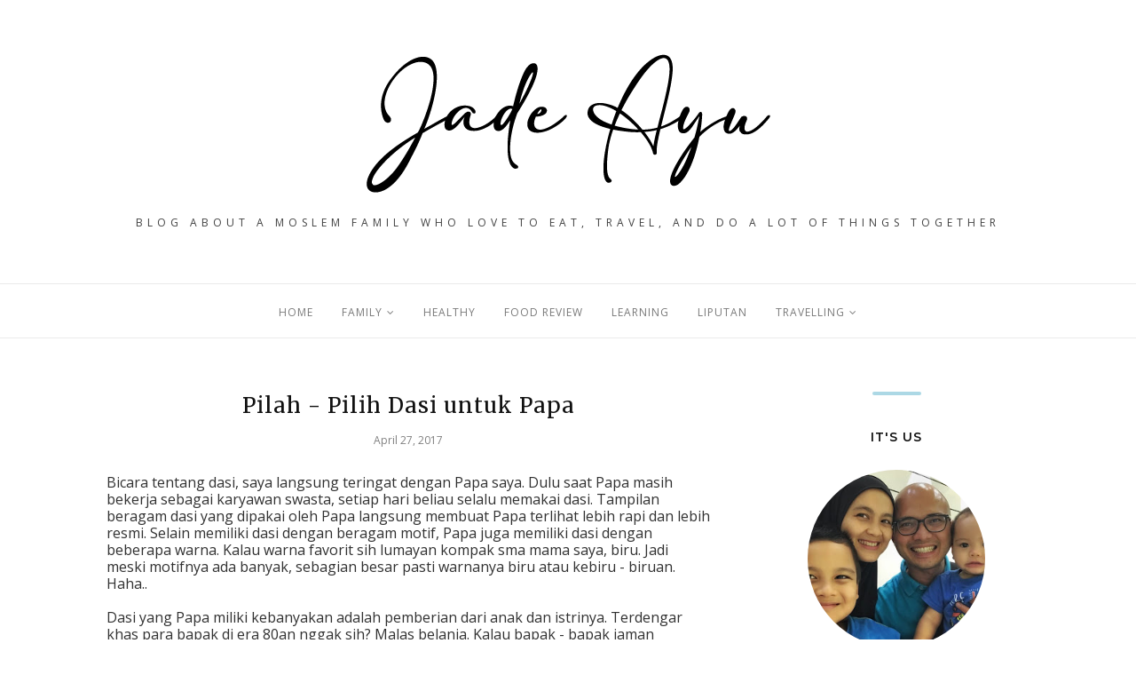

--- FILE ---
content_type: text/javascript; charset=UTF-8
request_url: https://www.jadeayu.com/feeds/posts/summary/?callback=jQuery112001076994428966489_1768552161403&category=FamilY&max-results=5&alt=json-in-script
body_size: 3920
content:
// API callback
jQuery112001076994428966489_1768552161403({"version":"1.0","encoding":"UTF-8","feed":{"xmlns":"http://www.w3.org/2005/Atom","xmlns$openSearch":"http://a9.com/-/spec/opensearchrss/1.0/","xmlns$blogger":"http://schemas.google.com/blogger/2008","xmlns$georss":"http://www.georss.org/georss","xmlns$gd":"http://schemas.google.com/g/2005","xmlns$thr":"http://purl.org/syndication/thread/1.0","id":{"$t":"tag:blogger.com,1999:blog-4715535745378155628"},"updated":{"$t":"2025-12-15T11:05:23.733+07:00"},"category":[{"term":"FamilY"},{"term":"HeAlThY"},{"term":"LipuTan"},{"term":"Cerita Rafasya"},{"term":"Food Review"},{"term":"KreaTif"},{"term":"keHamiLaN"},{"term":"LearNing"},{"term":"TravElliNg"},{"term":"Product Review"},{"term":"Baby"},{"term":"bEbiTO"},{"term":"Advertorial"},{"term":"haLal"},{"term":"ASI \/ ASIP"},{"term":"Sponsored"},{"term":"FasHion"},{"term":"IndoneSia PoenJa"},{"term":"Lomba"},{"term":"Toddler"},{"term":"jakarta"},{"term":"Cerita Arsel"},{"term":"Beauty Review"},{"term":"KeuAnGan"},{"term":"MPASI"},{"term":"Playground"},{"term":"bandung"},{"term":"hOteL ReVieW"},{"term":"dr.Nana Agustina"},{"term":"PeRsaliNan\/MelAhiRkaN"},{"term":"Service Review"},{"term":"Sewing things"},{"term":"From my mind"},{"term":"taman"},{"term":"keKenTalaN DarAh"},{"term":"App Review"},{"term":"Kids"},{"term":"dr.Djumhana"},{"term":"Rumah"},{"term":"Simple Recipe"},{"term":"RusUnaMi"},{"term":"baLi"},{"term":"Singapore"},{"term":"Batu - Malang"},{"term":"Movie Review"},{"term":"MuSeuM"},{"term":"Jepang"},{"term":"cRafTinG"},{"term":"Book Review"},{"term":"FurnIturE"},{"term":"Car Seat"},{"term":"Elektronik"},{"term":"MalaYsia"},{"term":"Medan"},{"term":"Puncak"},{"term":"Seoul"},{"term":"Toilet Training"},{"term":"keGuguRan"},{"term":"#NoOdorMedicare #Tanpa BaudanAntiBakteri #AvianBrands #AvianUntukIndonesia"},{"term":"BaNgKoK"},{"term":"Baby Spa"},{"term":"Cerita Adzki"}],"title":{"type":"text","$t":"Jade Ayu"},"subtitle":{"type":"html","$t":"Blog about a moslem family who love to eat, travel, and do a lot of things together"},"link":[{"rel":"http://schemas.google.com/g/2005#feed","type":"application/atom+xml","href":"https:\/\/www.jadeayu.com\/feeds\/posts\/summary"},{"rel":"self","type":"application/atom+xml","href":"https:\/\/www.blogger.com\/feeds\/4715535745378155628\/posts\/summary?alt=json-in-script\u0026max-results=5\u0026category=FamilY"},{"rel":"alternate","type":"text/html","href":"https:\/\/www.jadeayu.com\/search\/label\/FamilY"},{"rel":"hub","href":"http://pubsubhubbub.appspot.com/"},{"rel":"next","type":"application/atom+xml","href":"https:\/\/www.blogger.com\/feeds\/4715535745378155628\/posts\/summary?alt=json-in-script\u0026start-index=6\u0026max-results=5\u0026category=FamilY"}],"author":[{"name":{"$t":"Jade Ayu"},"uri":{"$t":"http:\/\/www.blogger.com\/profile\/10815912942362473531"},"email":{"$t":"noreply@blogger.com"},"gd$image":{"rel":"http://schemas.google.com/g/2005#thumbnail","width":"24","height":"32","src":"\/\/blogger.googleusercontent.com\/img\/b\/R29vZ2xl\/AVvXsEgvOSnQg9NYazGacvVfqJ02tEuuEQoru7lUaaI5W29G57r2cBzas05mK9-ql86EpFtji1R5-c6bW40D8g5ITDYbWKWggY-DG36Hc4pyHz6zT6c7U1e5ZNDMzyVzqT_fPA\/s220\/IMG-20140925-WA0012.jpg"}}],"generator":{"version":"7.00","uri":"http://www.blogger.com","$t":"Blogger"},"openSearch$totalResults":{"$t":"107"},"openSearch$startIndex":{"$t":"1"},"openSearch$itemsPerPage":{"$t":"5"},"entry":[{"id":{"$t":"tag:blogger.com,1999:blog-4715535745378155628.post-8254538371111792688"},"published":{"$t":"2020-12-20T23:38:00.000+07:00"},"updated":{"$t":"2020-12-20T23:38:00.645+07:00"},"category":[{"scheme":"http://www.blogger.com/atom/ns#","term":"FamilY"},{"scheme":"http://www.blogger.com/atom/ns#","term":"hOteL ReVieW"},{"scheme":"http://www.blogger.com/atom/ns#","term":"jakarta"},{"scheme":"http://www.blogger.com/atom/ns#","term":"Seoul"},{"scheme":"http://www.blogger.com/atom/ns#","term":"Sponsored"}],"title":{"type":"text","$t":"Staycation di Swissbell Hotel Pondok Indah Saat Pandemi"},"summary":{"type":"text","$t":"\u0026nbsp;Bismillah.Apa kabar teman - teman? Semoga selalu dalam lindungan Allah ya. Kali ini Buyu mau cerita tentang staycation perdana selama masa pandemi ini nih. Iyes. Sebelumnya Buyu dan keluarga memang nggak melakukan perjalanan kemana - mana. Namun di awal bulan Desember ini kami memberanikan diri untuk Staycation. Ya memang agak ngeri - ngeri sedap sih ya staycation di masa pandemi ini. Cuma "},"link":[{"rel":"replies","type":"application/atom+xml","href":"https:\/\/www.jadeayu.com\/feeds\/8254538371111792688\/comments\/default","title":"Post Comments"},{"rel":"replies","type":"text/html","href":"https:\/\/www.jadeayu.com\/2020\/12\/staycation-di-swissbell-hotel-pondok.html#comment-form","title":"0 Comments"},{"rel":"edit","type":"application/atom+xml","href":"https:\/\/www.blogger.com\/feeds\/4715535745378155628\/posts\/default\/8254538371111792688"},{"rel":"self","type":"application/atom+xml","href":"https:\/\/www.blogger.com\/feeds\/4715535745378155628\/posts\/default\/8254538371111792688"},{"rel":"alternate","type":"text/html","href":"https:\/\/www.jadeayu.com\/2020\/12\/staycation-di-swissbell-hotel-pondok.html","title":"Staycation di Swissbell Hotel Pondok Indah Saat Pandemi"}],"author":[{"name":{"$t":"Jade Ayu"},"uri":{"$t":"http:\/\/www.blogger.com\/profile\/10815912942362473531"},"email":{"$t":"noreply@blogger.com"},"gd$image":{"rel":"http://schemas.google.com/g/2005#thumbnail","width":"24","height":"32","src":"\/\/blogger.googleusercontent.com\/img\/b\/R29vZ2xl\/AVvXsEgvOSnQg9NYazGacvVfqJ02tEuuEQoru7lUaaI5W29G57r2cBzas05mK9-ql86EpFtji1R5-c6bW40D8g5ITDYbWKWggY-DG36Hc4pyHz6zT6c7U1e5ZNDMzyVzqT_fPA\/s220\/IMG-20140925-WA0012.jpg"}}],"media$thumbnail":{"xmlns$media":"http://search.yahoo.com/mrss/","url":"https:\/\/blogger.googleusercontent.com\/img\/b\/R29vZ2xl\/AVvXsEh5pNqMpy5oakYuytai0YEjvBeIMnRzA6ZB7fDOAUSivk-6_nrvH5BJ_7tJUYmxUzvA3KUnek1RUKn6WeqeWOEvalpwX2GfZ3Dmekpq7WESKnD_WVUSHD8Ir7kHqUeYC5mxjAqS2Z3I4Brx\/s72-c\/A74C2387-A24A-4C05-9B4B-BF7700B03AF3.jpeg","height":"72","width":"72"},"thr$total":{"$t":"0"}},{"id":{"$t":"tag:blogger.com,1999:blog-4715535745378155628.post-577282778126230646"},"published":{"$t":"2020-09-15T20:08:00.001+07:00"},"updated":{"$t":"2020-09-15T20:08:00.494+07:00"},"category":[{"scheme":"http://www.blogger.com/atom/ns#","term":"FamilY"},{"scheme":"http://www.blogger.com/atom/ns#","term":"Food Review"},{"scheme":"http://www.blogger.com/atom/ns#","term":"haLal"},{"scheme":"http://www.blogger.com/atom/ns#","term":"Singapore"}],"title":{"type":"text","$t":"Icip - Icip di La Marelle Cafe Singapore"},"summary":{"type":"text","$t":"La Marelle Cafe Singapore\nCerita ini adalah salah satu hari yang kami habiskan di Singapore, lanjutan dari postingan ini. Saat jalan - jalan di sekitar Hotel kami mulai lumayan lapar. Mau jajan di kios - kios yang di pinggir jalan tapi kok terbuka semua sementara matahari sedang terik - teriknya. Jadilah kami mencari tempat yang ada ACnya. Pasti enak kan menikmati hari sambil ngadem.\u0026nbsp;"},"link":[{"rel":"replies","type":"application/atom+xml","href":"https:\/\/www.jadeayu.com\/feeds\/577282778126230646\/comments\/default","title":"Post Comments"},{"rel":"replies","type":"text/html","href":"https:\/\/www.jadeayu.com\/2019\/05\/blog-post_86.html#comment-form","title":"0 Comments"},{"rel":"edit","type":"application/atom+xml","href":"https:\/\/www.blogger.com\/feeds\/4715535745378155628\/posts\/default\/577282778126230646"},{"rel":"self","type":"application/atom+xml","href":"https:\/\/www.blogger.com\/feeds\/4715535745378155628\/posts\/default\/577282778126230646"},{"rel":"alternate","type":"text/html","href":"https:\/\/www.jadeayu.com\/2019\/05\/blog-post_86.html","title":"Icip - Icip di La Marelle Cafe Singapore"}],"author":[{"name":{"$t":"Jade Ayu"},"uri":{"$t":"http:\/\/www.blogger.com\/profile\/10815912942362473531"},"email":{"$t":"noreply@blogger.com"},"gd$image":{"rel":"http://schemas.google.com/g/2005#thumbnail","width":"24","height":"32","src":"\/\/blogger.googleusercontent.com\/img\/b\/R29vZ2xl\/AVvXsEgvOSnQg9NYazGacvVfqJ02tEuuEQoru7lUaaI5W29G57r2cBzas05mK9-ql86EpFtji1R5-c6bW40D8g5ITDYbWKWggY-DG36Hc4pyHz6zT6c7U1e5ZNDMzyVzqT_fPA\/s220\/IMG-20140925-WA0012.jpg"}}],"media$thumbnail":{"xmlns$media":"http://search.yahoo.com/mrss/","url":"https:\/\/blogger.googleusercontent.com\/img\/b\/R29vZ2xl\/AVvXsEhUFEc7UYtiHjxkA99E9_WEat3i9eEYoZ5q9KLQ_bJLj-DMS9iwvStGXXztWZs0-DLN7UH2abLFohcwaGv6WeC9zlWePKob8usnd48Hmyf2kehyAcnX5enipYJKEFKLwbVIi8q350Nstc_P\/s72-c\/BB295A7A-B65F-46DB-B95F-DA27D8DBC950.jpeg","height":"72","width":"72"},"thr$total":{"$t":"0"}},{"id":{"$t":"tag:blogger.com,1999:blog-4715535745378155628.post-2407973078465223871"},"published":{"$t":"2020-09-13T14:15:00.000+07:00"},"updated":{"$t":"2020-09-13T14:15:05.729+07:00"},"category":[{"scheme":"http://www.blogger.com/atom/ns#","term":"FamilY"},{"scheme":"http://www.blogger.com/atom/ns#","term":"HeAlThY"}],"title":{"type":"text","$t":"ART Mudik di era Covid, bagaimana ya sebaiknya? Perlu Rapid Test atau PCR Test nggak ya? "},"summary":{"type":"text","$t":"\u0026nbsp;BismillahHalo mentemen, kali ini Buyu mau ajak kalian untuk ngobrolin tentang tes Covid -19. Kenapa sih kok tetiba pengen ngobrolin tentang tes ini?\u0026nbsp;Jadi ceritanya sekitar 1 bulan yang lalu, si mbak yang kerja di rumah memutuskan untuk pulang kampung. Saat Idul Fitri dan Idul Adha ia memang nggakmudik. Selain karena memang sudah saya infokan tentang bahayanya Covid -19 ini juga karena "},"link":[{"rel":"replies","type":"application/atom+xml","href":"https:\/\/www.jadeayu.com\/feeds\/2407973078465223871\/comments\/default","title":"Post Comments"},{"rel":"replies","type":"text/html","href":"https:\/\/www.jadeayu.com\/2020\/09\/art-mudik-di-era-covid-bagaimana-ya.html#comment-form","title":"1 Comments"},{"rel":"edit","type":"application/atom+xml","href":"https:\/\/www.blogger.com\/feeds\/4715535745378155628\/posts\/default\/2407973078465223871"},{"rel":"self","type":"application/atom+xml","href":"https:\/\/www.blogger.com\/feeds\/4715535745378155628\/posts\/default\/2407973078465223871"},{"rel":"alternate","type":"text/html","href":"https:\/\/www.jadeayu.com\/2020\/09\/art-mudik-di-era-covid-bagaimana-ya.html","title":"ART Mudik di era Covid, bagaimana ya sebaiknya? Perlu Rapid Test atau PCR Test nggak ya? "}],"author":[{"name":{"$t":"Jade Ayu"},"uri":{"$t":"http:\/\/www.blogger.com\/profile\/10815912942362473531"},"email":{"$t":"noreply@blogger.com"},"gd$image":{"rel":"http://schemas.google.com/g/2005#thumbnail","width":"24","height":"32","src":"\/\/blogger.googleusercontent.com\/img\/b\/R29vZ2xl\/AVvXsEgvOSnQg9NYazGacvVfqJ02tEuuEQoru7lUaaI5W29G57r2cBzas05mK9-ql86EpFtji1R5-c6bW40D8g5ITDYbWKWggY-DG36Hc4pyHz6zT6c7U1e5ZNDMzyVzqT_fPA\/s220\/IMG-20140925-WA0012.jpg"}}],"media$thumbnail":{"xmlns$media":"http://search.yahoo.com/mrss/","url":"https:\/\/blogger.googleusercontent.com\/img\/b\/R29vZ2xl\/AVvXsEjzDNf8vN_75bZH3Fh_cPxyUu2iv1DVcTATcLf38iHZN_80YlNzylCSpsV06thsAlZu_gARwJ9Nc79iLMHGLneUefSkHW8GzgJUlzz0BWtrO78-RPGNtaTfjcKeXYDVYbUSAM1J-Cw7TxVI\/s72-c\/EA7FAF62-8803-4F2E-8C7F-F2F0F1BF1FC7.jpeg","height":"72","width":"72"},"thr$total":{"$t":"1"}},{"id":{"$t":"tag:blogger.com,1999:blog-4715535745378155628.post-2195119454607186961"},"published":{"$t":"2020-09-02T10:12:00.002+07:00"},"updated":{"$t":"2020-09-02T10:12:00.268+07:00"},"category":[{"scheme":"http://www.blogger.com/atom/ns#","term":"FamilY"},{"scheme":"http://www.blogger.com/atom/ns#","term":"LearNing"},{"scheme":"http://www.blogger.com/atom/ns#","term":"Playground"},{"scheme":"http://www.blogger.com/atom/ns#","term":"Singapore"},{"scheme":"http://www.blogger.com/atom/ns#","term":"TravElliNg"}],"title":{"type":"text","$t":"Jacob Ballas Children's Garden Singapore"},"summary":{"type":"text","$t":"Jacob Ballas Children’s Garden\n\n\nSaat kami berkunjung ke Singapore di tahun 2017, kami menyempatkan diri ke beberapa tempat khusus anak - anak. Sebelumnya kami mampir ke Garden By The Bay, setelah itu berjalan sedikit akhirnya kami menemukan Jacob Ballas Children's Garden. Rafasya langsung senang bukan main. Karena mungkin sebenarnya ia agak bosan juga ya melihat beraneka ragam bunga dan tanaman "},"link":[{"rel":"replies","type":"application/atom+xml","href":"https:\/\/www.jadeayu.com\/feeds\/2195119454607186961\/comments\/default","title":"Post Comments"},{"rel":"replies","type":"text/html","href":"https:\/\/www.jadeayu.com\/2019\/05\/blog-post_28.html#comment-form","title":"0 Comments"},{"rel":"edit","type":"application/atom+xml","href":"https:\/\/www.blogger.com\/feeds\/4715535745378155628\/posts\/default\/2195119454607186961"},{"rel":"self","type":"application/atom+xml","href":"https:\/\/www.blogger.com\/feeds\/4715535745378155628\/posts\/default\/2195119454607186961"},{"rel":"alternate","type":"text/html","href":"https:\/\/www.jadeayu.com\/2019\/05\/blog-post_28.html","title":"Jacob Ballas Children's Garden Singapore"}],"author":[{"name":{"$t":"Jade Ayu"},"uri":{"$t":"http:\/\/www.blogger.com\/profile\/10815912942362473531"},"email":{"$t":"noreply@blogger.com"},"gd$image":{"rel":"http://schemas.google.com/g/2005#thumbnail","width":"24","height":"32","src":"\/\/blogger.googleusercontent.com\/img\/b\/R29vZ2xl\/AVvXsEgvOSnQg9NYazGacvVfqJ02tEuuEQoru7lUaaI5W29G57r2cBzas05mK9-ql86EpFtji1R5-c6bW40D8g5ITDYbWKWggY-DG36Hc4pyHz6zT6c7U1e5ZNDMzyVzqT_fPA\/s220\/IMG-20140925-WA0012.jpg"}}],"media$thumbnail":{"xmlns$media":"http://search.yahoo.com/mrss/","url":"https:\/\/blogger.googleusercontent.com\/img\/b\/R29vZ2xl\/AVvXsEiqCqVk3LpEyUEOcOqejVvDu1srkOdoT_voGj8IODT19Kaqi84tjdsfYw9gSKOBDQ3v1QTyANB4FVzoa4Vyk9XZZK65-eVALCBL6SWgaIi5tyqzkc3mshfCqDxG7MJrixxnCOL_3cI1mxD8\/s72-c\/36AA9C95-EB3B-4157-9DF6-D7736227242A.jpeg","height":"72","width":"72"},"thr$total":{"$t":"0"}},{"id":{"$t":"tag:blogger.com,1999:blog-4715535745378155628.post-3377588790918679202"},"published":{"$t":"2020-04-30T22:10:00.002+07:00"},"updated":{"$t":"2020-04-30T22:38:35.338+07:00"},"category":[{"scheme":"http://www.blogger.com/atom/ns#","term":"FamilY"},{"scheme":"http://www.blogger.com/atom/ns#","term":"HeAlThY"}],"title":{"type":"text","$t":"Penyesuaian Dalam Hidup Setelah Hadirnya Corona"},"summary":{"type":"text","$t":"Kehidupan setelah adanya Covid - 19Assalammualaikum wa rahmatullahi wa barakatuh\u0026nbsp;Apa kabar mentemen? Semoga Allah selalu limpahkan lindungan dan kesehatan bagi kita semua ya.\u0026nbsp;Bagaimana rasanya berpuasa di tengah Pandemi Corona ini? Tentunya ada banyak penyesuaian yang harus kita lakukan di tengah wabah ini. Kalau untuk saya malah terasa lebih menyenangkan dan nikmat. Kenapa? Karena "},"link":[{"rel":"replies","type":"application/atom+xml","href":"https:\/\/www.jadeayu.com\/feeds\/3377588790918679202\/comments\/default","title":"Post Comments"},{"rel":"replies","type":"text/html","href":"https:\/\/www.jadeayu.com\/2020\/04\/penyesuaian-dalam-hidup-setelah.html#comment-form","title":"3 Comments"},{"rel":"edit","type":"application/atom+xml","href":"https:\/\/www.blogger.com\/feeds\/4715535745378155628\/posts\/default\/3377588790918679202"},{"rel":"self","type":"application/atom+xml","href":"https:\/\/www.blogger.com\/feeds\/4715535745378155628\/posts\/default\/3377588790918679202"},{"rel":"alternate","type":"text/html","href":"https:\/\/www.jadeayu.com\/2020\/04\/penyesuaian-dalam-hidup-setelah.html","title":"Penyesuaian Dalam Hidup Setelah Hadirnya Corona"}],"author":[{"name":{"$t":"Jade Ayu"},"uri":{"$t":"http:\/\/www.blogger.com\/profile\/10815912942362473531"},"email":{"$t":"noreply@blogger.com"},"gd$image":{"rel":"http://schemas.google.com/g/2005#thumbnail","width":"24","height":"32","src":"\/\/blogger.googleusercontent.com\/img\/b\/R29vZ2xl\/AVvXsEgvOSnQg9NYazGacvVfqJ02tEuuEQoru7lUaaI5W29G57r2cBzas05mK9-ql86EpFtji1R5-c6bW40D8g5ITDYbWKWggY-DG36Hc4pyHz6zT6c7U1e5ZNDMzyVzqT_fPA\/s220\/IMG-20140925-WA0012.jpg"}}],"media$thumbnail":{"xmlns$media":"http://search.yahoo.com/mrss/","url":"https:\/\/blogger.googleusercontent.com\/img\/b\/R29vZ2xl\/AVvXsEilHF3i5P325Ex-NYtBo3rR5-kY9XTdrnOfypCVgRC9MUpre7PRUKaLRi5CKlbVcywwt73LkN3ht1DwNjMNwm6E0Fycevt9zVpB1cr77reQg6IxrSmh5XCu8ZsIIhHIZ9mCNnxY9J2MMlx-\/s72-c\/IMG_1013%257Ephoto-full.jpg","height":"72","width":"72"},"thr$total":{"$t":"3"}}]}});

--- FILE ---
content_type: text/plain
request_url: https://www.google-analytics.com/j/collect?v=1&_v=j102&a=750617393&t=pageview&_s=1&dl=https%3A%2F%2Fwww.jadeayu.com%2F2017%2F04%2Fpilah-pilih-dasi-untuk-papa.html&ul=en-us%40posix&dt=Pilah%20-%20Pilih%20Dasi%20untuk%20Papa%20-%20Jade%20Ayu&sr=1280x720&vp=1280x720&_u=IEBAAEABAAAAACAAI~&jid=966538987&gjid=1468118661&cid=1554474519.1768552162&tid=UA-57001643-1&_gid=1753876926.1768552162&_r=1&_slc=1&z=1888685229
body_size: -450
content:
2,cG-JWX1LKKJGG

--- FILE ---
content_type: text/javascript; charset=UTF-8
request_url: https://www.jadeayu.com/feeds/posts/summary/?callback=jQuery112001076994428966489_1768552161404&category=FasHion&max-results=5&alt=json-in-script
body_size: 3718
content:
// API callback
jQuery112001076994428966489_1768552161404({"version":"1.0","encoding":"UTF-8","feed":{"xmlns":"http://www.w3.org/2005/Atom","xmlns$openSearch":"http://a9.com/-/spec/opensearchrss/1.0/","xmlns$blogger":"http://schemas.google.com/blogger/2008","xmlns$georss":"http://www.georss.org/georss","xmlns$gd":"http://schemas.google.com/g/2005","xmlns$thr":"http://purl.org/syndication/thread/1.0","id":{"$t":"tag:blogger.com,1999:blog-4715535745378155628"},"updated":{"$t":"2025-12-15T11:05:23.733+07:00"},"category":[{"term":"FamilY"},{"term":"HeAlThY"},{"term":"LipuTan"},{"term":"Cerita Rafasya"},{"term":"Food Review"},{"term":"KreaTif"},{"term":"keHamiLaN"},{"term":"LearNing"},{"term":"TravElliNg"},{"term":"Product Review"},{"term":"Baby"},{"term":"bEbiTO"},{"term":"Advertorial"},{"term":"haLal"},{"term":"ASI \/ ASIP"},{"term":"Sponsored"},{"term":"FasHion"},{"term":"IndoneSia PoenJa"},{"term":"Lomba"},{"term":"Toddler"},{"term":"jakarta"},{"term":"Cerita Arsel"},{"term":"Beauty Review"},{"term":"KeuAnGan"},{"term":"MPASI"},{"term":"Playground"},{"term":"bandung"},{"term":"hOteL ReVieW"},{"term":"dr.Nana Agustina"},{"term":"PeRsaliNan\/MelAhiRkaN"},{"term":"Service Review"},{"term":"Sewing things"},{"term":"From my mind"},{"term":"taman"},{"term":"keKenTalaN DarAh"},{"term":"App Review"},{"term":"Kids"},{"term":"dr.Djumhana"},{"term":"Rumah"},{"term":"Simple Recipe"},{"term":"RusUnaMi"},{"term":"baLi"},{"term":"Singapore"},{"term":"Batu - Malang"},{"term":"Movie Review"},{"term":"MuSeuM"},{"term":"Jepang"},{"term":"cRafTinG"},{"term":"Book Review"},{"term":"FurnIturE"},{"term":"Car Seat"},{"term":"Elektronik"},{"term":"MalaYsia"},{"term":"Medan"},{"term":"Puncak"},{"term":"Seoul"},{"term":"Toilet Training"},{"term":"keGuguRan"},{"term":"#NoOdorMedicare #Tanpa BaudanAntiBakteri #AvianBrands #AvianUntukIndonesia"},{"term":"BaNgKoK"},{"term":"Baby Spa"},{"term":"Cerita Adzki"}],"title":{"type":"text","$t":"Jade Ayu"},"subtitle":{"type":"html","$t":"Blog about a moslem family who love to eat, travel, and do a lot of things together"},"link":[{"rel":"http://schemas.google.com/g/2005#feed","type":"application/atom+xml","href":"https:\/\/www.jadeayu.com\/feeds\/posts\/summary"},{"rel":"self","type":"application/atom+xml","href":"https:\/\/www.blogger.com\/feeds\/4715535745378155628\/posts\/summary?alt=json-in-script\u0026max-results=5\u0026category=FasHion"},{"rel":"alternate","type":"text/html","href":"https:\/\/www.jadeayu.com\/search\/label\/FasHion"},{"rel":"hub","href":"http://pubsubhubbub.appspot.com/"},{"rel":"next","type":"application/atom+xml","href":"https:\/\/www.blogger.com\/feeds\/4715535745378155628\/posts\/summary?alt=json-in-script\u0026start-index=6\u0026max-results=5\u0026category=FasHion"}],"author":[{"name":{"$t":"Jade Ayu"},"uri":{"$t":"http:\/\/www.blogger.com\/profile\/10815912942362473531"},"email":{"$t":"noreply@blogger.com"},"gd$image":{"rel":"http://schemas.google.com/g/2005#thumbnail","width":"24","height":"32","src":"\/\/blogger.googleusercontent.com\/img\/b\/R29vZ2xl\/AVvXsEgvOSnQg9NYazGacvVfqJ02tEuuEQoru7lUaaI5W29G57r2cBzas05mK9-ql86EpFtji1R5-c6bW40D8g5ITDYbWKWggY-DG36Hc4pyHz6zT6c7U1e5ZNDMzyVzqT_fPA\/s220\/IMG-20140925-WA0012.jpg"}}],"generator":{"version":"7.00","uri":"http://www.blogger.com","$t":"Blogger"},"openSearch$totalResults":{"$t":"31"},"openSearch$startIndex":{"$t":"1"},"openSearch$itemsPerPage":{"$t":"5"},"entry":[{"id":{"$t":"tag:blogger.com,1999:blog-4715535745378155628.post-3339250203058798670"},"published":{"$t":"2021-02-03T09:44:00.000+07:00"},"updated":{"$t":"2021-02-03T09:44:09.486+07:00"},"category":[{"scheme":"http://www.blogger.com/atom/ns#","term":"FasHion"},{"scheme":"http://www.blogger.com/atom/ns#","term":"HeAlThY"},{"scheme":"http://www.blogger.com/atom/ns#","term":"Product Review"}],"title":{"type":"text","$t":"4 Hal yang Harus Diperhatikan Saat Memilih Bra"},"summary":{"type":"text","$t":"Bismillah..Halo mentemen apa kabar semuanya? Semoga slalu dalam lindungan Allah ya.\u0026nbsp;Apa kabar dengan #dirumahaja? Masih sabar kan yaa anteng di rumah. Covid 19 belum melemah ni makanya kita jangan sampai lengah dan kalah. Terus semangat ya.. Pokoknya kita harus selalu melakukan Protokol Kesehatan saat keluar rumah dan kalau memang nggak penting nggak usah keluar rumah ya.Oke sekian dengan "},"link":[{"rel":"replies","type":"application/atom+xml","href":"https:\/\/www.jadeayu.com\/feeds\/3339250203058798670\/comments\/default","title":"Post Comments"},{"rel":"replies","type":"text/html","href":"https:\/\/www.jadeayu.com\/2021\/02\/4-hal-yang-harus-diperhatikan-saat.html#comment-form","title":"0 Comments"},{"rel":"edit","type":"application/atom+xml","href":"https:\/\/www.blogger.com\/feeds\/4715535745378155628\/posts\/default\/3339250203058798670"},{"rel":"self","type":"application/atom+xml","href":"https:\/\/www.blogger.com\/feeds\/4715535745378155628\/posts\/default\/3339250203058798670"},{"rel":"alternate","type":"text/html","href":"https:\/\/www.jadeayu.com\/2021\/02\/4-hal-yang-harus-diperhatikan-saat.html","title":"4 Hal yang Harus Diperhatikan Saat Memilih Bra"}],"author":[{"name":{"$t":"Jade Ayu"},"uri":{"$t":"http:\/\/www.blogger.com\/profile\/10815912942362473531"},"email":{"$t":"noreply@blogger.com"},"gd$image":{"rel":"http://schemas.google.com/g/2005#thumbnail","width":"24","height":"32","src":"\/\/blogger.googleusercontent.com\/img\/b\/R29vZ2xl\/AVvXsEgvOSnQg9NYazGacvVfqJ02tEuuEQoru7lUaaI5W29G57r2cBzas05mK9-ql86EpFtji1R5-c6bW40D8g5ITDYbWKWggY-DG36Hc4pyHz6zT6c7U1e5ZNDMzyVzqT_fPA\/s220\/IMG-20140925-WA0012.jpg"}}],"media$thumbnail":{"xmlns$media":"http://search.yahoo.com/mrss/","url":"https:\/\/blogger.googleusercontent.com\/img\/b\/R29vZ2xl\/AVvXsEisnb-EuHN5VQMePPErlqyfp3EL7mntXN_WusYpTL783yDGisFazZmhUyN0gRuSVD_GJua-I2FNlVP4Mv2AVDjDfRff_PqEjHl-dgsM_YlEtSkR5xyTVxDLexB3zt8-Zmk9uYYQSOauoyJ-\/s72-c\/Felancy+1.jpg","height":"72","width":"72"},"thr$total":{"$t":"0"}},{"id":{"$t":"tag:blogger.com,1999:blog-4715535745378155628.post-8180966287860610237"},"published":{"$t":"2019-05-10T10:40:00.004+07:00"},"updated":{"$t":"2020-05-02T20:41:07.619+07:00"},"category":[{"scheme":"http://www.blogger.com/atom/ns#","term":"FasHion"},{"scheme":"http://www.blogger.com/atom/ns#","term":"KreaTif"}],"title":{"type":"text","$t":"Morning in Algarve, Sophisticated Collection Terbaru dari ma.na veil"},"summary":{"type":"text","$t":"Bismillah.\n\nHalo hijabers yang juga pecinta ma.na veil. Pastinya mentemen sudah baca kan ya tulisan saya tentang edisi Sophisticated Collection : Blooming Rain. Kalau belum coba intip lagi di sini ya. Cantik - cantik banget kan koleksinya. Nah, siap - siap untuk dimanjakan kembali pada koleksi terbaru dari ma.na veil.\u0026nbsp;\n\nJika saya katakan koleksi terbaru dari ma.na veil, tampaknya mentemen "},"link":[{"rel":"replies","type":"application/atom+xml","href":"https:\/\/www.jadeayu.com\/feeds\/8180966287860610237\/comments\/default","title":"Post Comments"},{"rel":"replies","type":"text/html","href":"https:\/\/www.jadeayu.com\/2019\/05\/morning-in-algarve-sophisticated.html#comment-form","title":"1 Comments"},{"rel":"edit","type":"application/atom+xml","href":"https:\/\/www.blogger.com\/feeds\/4715535745378155628\/posts\/default\/8180966287860610237"},{"rel":"self","type":"application/atom+xml","href":"https:\/\/www.blogger.com\/feeds\/4715535745378155628\/posts\/default\/8180966287860610237"},{"rel":"alternate","type":"text/html","href":"https:\/\/www.jadeayu.com\/2019\/05\/morning-in-algarve-sophisticated.html","title":"Morning in Algarve, Sophisticated Collection Terbaru dari ma.na veil"}],"author":[{"name":{"$t":"Jade Ayu"},"uri":{"$t":"http:\/\/www.blogger.com\/profile\/10815912942362473531"},"email":{"$t":"noreply@blogger.com"},"gd$image":{"rel":"http://schemas.google.com/g/2005#thumbnail","width":"24","height":"32","src":"\/\/blogger.googleusercontent.com\/img\/b\/R29vZ2xl\/AVvXsEgvOSnQg9NYazGacvVfqJ02tEuuEQoru7lUaaI5W29G57r2cBzas05mK9-ql86EpFtji1R5-c6bW40D8g5ITDYbWKWggY-DG36Hc4pyHz6zT6c7U1e5ZNDMzyVzqT_fPA\/s220\/IMG-20140925-WA0012.jpg"}}],"media$thumbnail":{"xmlns$media":"http://search.yahoo.com/mrss/","url":"https:\/\/blogger.googleusercontent.com\/img\/b\/R29vZ2xl\/AVvXsEjfLIHw2DciqtOeksp21XMsJY45DN8g-rVtu7anJ-tI8z5tKX956UyXYwel11DBapeOBMoTcOjIiYcumg74pESMFQPPfIW1e8428IWhOIvRn2Wf_Fn5_RN6AUDM1yK8JlUjOw8b7YhsOr6b\/s72-c\/IMG_0744.jpg","height":"72","width":"72"},"thr$total":{"$t":"1"}},{"id":{"$t":"tag:blogger.com,1999:blog-4715535745378155628.post-7705931822445124802"},"published":{"$t":"2019-03-09T18:52:00.003+07:00"},"updated":{"$t":"2020-05-02T20:41:22.261+07:00"},"category":[{"scheme":"http://www.blogger.com/atom/ns#","term":"FasHion"}],"title":{"type":"text","$t":"Mengintip Beberapa Koleksi Shafira untuk Indonesia Fashion Week 2019"},"summary":{"type":"text","$t":"Setiap mendapatkan kesempatan untuk menyebarkan kebaikan tentang Islam dalam bentuk apapun yang diridhoi Allah, insyaAllah saya akan berusaha untuk ikut serta. Hal yang sama menghampiri saya awal minggu ini, untuk menyebarkan kebaikan lewat pakaian yang menutup aurat. Sebuah Brand busana muslim yang baru saja merayakan hari jadinya yang ke 30 mengundang saya untuk hadir dalam Konferensi Pers "},"link":[{"rel":"replies","type":"application/atom+xml","href":"https:\/\/www.jadeayu.com\/feeds\/7705931822445124802\/comments\/default","title":"Post Comments"},{"rel":"replies","type":"text/html","href":"https:\/\/www.jadeayu.com\/2019\/03\/mengintip-beberapa-koleksi-shafira.html#comment-form","title":"5 Comments"},{"rel":"edit","type":"application/atom+xml","href":"https:\/\/www.blogger.com\/feeds\/4715535745378155628\/posts\/default\/7705931822445124802"},{"rel":"self","type":"application/atom+xml","href":"https:\/\/www.blogger.com\/feeds\/4715535745378155628\/posts\/default\/7705931822445124802"},{"rel":"alternate","type":"text/html","href":"https:\/\/www.jadeayu.com\/2019\/03\/mengintip-beberapa-koleksi-shafira.html","title":"Mengintip Beberapa Koleksi Shafira untuk Indonesia Fashion Week 2019"}],"author":[{"name":{"$t":"Jade Ayu"},"uri":{"$t":"http:\/\/www.blogger.com\/profile\/10815912942362473531"},"email":{"$t":"noreply@blogger.com"},"gd$image":{"rel":"http://schemas.google.com/g/2005#thumbnail","width":"24","height":"32","src":"\/\/blogger.googleusercontent.com\/img\/b\/R29vZ2xl\/AVvXsEgvOSnQg9NYazGacvVfqJ02tEuuEQoru7lUaaI5W29G57r2cBzas05mK9-ql86EpFtji1R5-c6bW40D8g5ITDYbWKWggY-DG36Hc4pyHz6zT6c7U1e5ZNDMzyVzqT_fPA\/s220\/IMG-20140925-WA0012.jpg"}}],"media$thumbnail":{"xmlns$media":"http://search.yahoo.com/mrss/","url":"https:\/\/blogger.googleusercontent.com\/img\/b\/R29vZ2xl\/AVvXsEikKrW0V5u4yhj24E58-W2K3U5l-FF_9wsU7zeMZEHsGJkjuNdl8OSgqGPFg3BBZG0xEBTmLNge1YjENVSFdKdMnZRhGftMSMWkXsmlCCfIyOjCmHmuQ64nPQhutcdVYHrMvjfaa6GKV5iF\/s72-c\/IMG_9930.jpg","height":"72","width":"72"},"thr$total":{"$t":"5"}},{"id":{"$t":"tag:blogger.com,1999:blog-4715535745378155628.post-887200000827322336"},"published":{"$t":"2019-02-07T18:48:00.001+07:00"},"updated":{"$t":"2020-05-02T20:41:38.763+07:00"},"category":[{"scheme":"http://www.blogger.com/atom/ns#","term":"FasHion"}],"title":{"type":"text","$t":"Koleksi Eksklusif Blooming Rain dari Ma.na Veil Untuk Muslimah"},"summary":{"type":"text","$t":"Sejak awal menggunakan hijab saya memang nggak terlalu pintar memakai hijab bentuk pashmina atau segi empat. Apalagi saat pertama kali berhijab sudah ada Rafasya di kehidupan saya, otomatis saya hanya menggunakan jilbab yang tanpa peniti. Tahu sendiri kan ya namanya juga punya anak laki - laki berusia menjelang 3 tahun, tentunya nggak bisa diam adalah nama panggilan mereka. Haha.\n\nSeiring "},"link":[{"rel":"replies","type":"application/atom+xml","href":"https:\/\/www.jadeayu.com\/feeds\/887200000827322336\/comments\/default","title":"Post Comments"},{"rel":"replies","type":"text/html","href":"https:\/\/www.jadeayu.com\/2019\/02\/koleksi-eksklusif-blooming-rain-dari.html#comment-form","title":"4 Comments"},{"rel":"edit","type":"application/atom+xml","href":"https:\/\/www.blogger.com\/feeds\/4715535745378155628\/posts\/default\/887200000827322336"},{"rel":"self","type":"application/atom+xml","href":"https:\/\/www.blogger.com\/feeds\/4715535745378155628\/posts\/default\/887200000827322336"},{"rel":"alternate","type":"text/html","href":"https:\/\/www.jadeayu.com\/2019\/02\/koleksi-eksklusif-blooming-rain-dari.html","title":"Koleksi Eksklusif Blooming Rain dari Ma.na Veil Untuk Muslimah"}],"author":[{"name":{"$t":"Jade Ayu"},"uri":{"$t":"http:\/\/www.blogger.com\/profile\/10815912942362473531"},"email":{"$t":"noreply@blogger.com"},"gd$image":{"rel":"http://schemas.google.com/g/2005#thumbnail","width":"24","height":"32","src":"\/\/blogger.googleusercontent.com\/img\/b\/R29vZ2xl\/AVvXsEgvOSnQg9NYazGacvVfqJ02tEuuEQoru7lUaaI5W29G57r2cBzas05mK9-ql86EpFtji1R5-c6bW40D8g5ITDYbWKWggY-DG36Hc4pyHz6zT6c7U1e5ZNDMzyVzqT_fPA\/s220\/IMG-20140925-WA0012.jpg"}}],"media$thumbnail":{"xmlns$media":"http://search.yahoo.com/mrss/","url":"https:\/\/blogger.googleusercontent.com\/img\/b\/R29vZ2xl\/AVvXsEgR04s5QPl8t3uRnaCWYv1qis96P_CKpJesXQxlWhat8i6c_RZCrfV5mA9TWzOjiij9gkpwwYEU9-nvCGoJzR0RFO93bZUvKI0GXbfzGJy-4NcQKYaD8q-d36y63ElALeIx6oa3qcdYMzKj\/s72-c\/IMG_9604.jpg","height":"72","width":"72"},"thr$total":{"$t":"4"}},{"id":{"$t":"tag:blogger.com,1999:blog-4715535745378155628.post-4132486958856899705"},"published":{"$t":"2018-09-04T14:00:00.000+07:00"},"updated":{"$t":"2019-01-23T18:26:35.641+07:00"},"category":[{"scheme":"http://www.blogger.com/atom/ns#","term":"FasHion"},{"scheme":"http://www.blogger.com/atom/ns#","term":"Sponsored"}],"title":{"type":"text","$t":"Ini Dia Solusi Packing untuk Travelling dari Wacoal"},"summary":{"type":"text","$t":"\n\nMentemen biasanya kalau travelling ke suatu tempat yang belum pernah bagaimana reaksinya? Excited ya tentunya. Idem saya pun. Bahkan liburan ke tempat yang sudah pernah pun saya tetap excited. Padahal ya kalau untuk mamak - mamak seperti saya, liburan mah artinya pindah tidur plus nambah kerjaan doang. Haha..\u0026nbsp;\n\n\n\nCoba deh diurutkan kalau liburan itu kita para ibu harus mempersiapkan "},"link":[{"rel":"replies","type":"application/atom+xml","href":"https:\/\/www.jadeayu.com\/feeds\/4132486958856899705\/comments\/default","title":"Post Comments"},{"rel":"replies","type":"text/html","href":"https:\/\/www.jadeayu.com\/2018\/09\/ini-dia-solusi-packing-untuk-travelling.html#comment-form","title":"5 Comments"},{"rel":"edit","type":"application/atom+xml","href":"https:\/\/www.blogger.com\/feeds\/4715535745378155628\/posts\/default\/4132486958856899705"},{"rel":"self","type":"application/atom+xml","href":"https:\/\/www.blogger.com\/feeds\/4715535745378155628\/posts\/default\/4132486958856899705"},{"rel":"alternate","type":"text/html","href":"https:\/\/www.jadeayu.com\/2018\/09\/ini-dia-solusi-packing-untuk-travelling.html","title":"Ini Dia Solusi Packing untuk Travelling dari Wacoal"}],"author":[{"name":{"$t":"Jade Ayu"},"uri":{"$t":"http:\/\/www.blogger.com\/profile\/10815912942362473531"},"email":{"$t":"noreply@blogger.com"},"gd$image":{"rel":"http://schemas.google.com/g/2005#thumbnail","width":"24","height":"32","src":"\/\/blogger.googleusercontent.com\/img\/b\/R29vZ2xl\/AVvXsEgvOSnQg9NYazGacvVfqJ02tEuuEQoru7lUaaI5W29G57r2cBzas05mK9-ql86EpFtji1R5-c6bW40D8g5ITDYbWKWggY-DG36Hc4pyHz6zT6c7U1e5ZNDMzyVzqT_fPA\/s220\/IMG-20140925-WA0012.jpg"}}],"media$thumbnail":{"xmlns$media":"http://search.yahoo.com/mrss/","url":"https:\/\/blogger.googleusercontent.com\/img\/b\/R29vZ2xl\/AVvXsEhLjheC7GcROtv-K0JFEQtJTm22UDmS8BVHaXYv7N5EP0AdjNll0hrn6NejCI5gnq3_J1OTx7XVghb3cih8o1CYREooj0LK8CymYoucVf9c270nNF0vm0W5A9CSpHXadak5hIXDLmgwxCZ2\/s72-c\/blogger-image-1634681466.jpg","height":"72","width":"72"},"thr$total":{"$t":"5"}}]}});